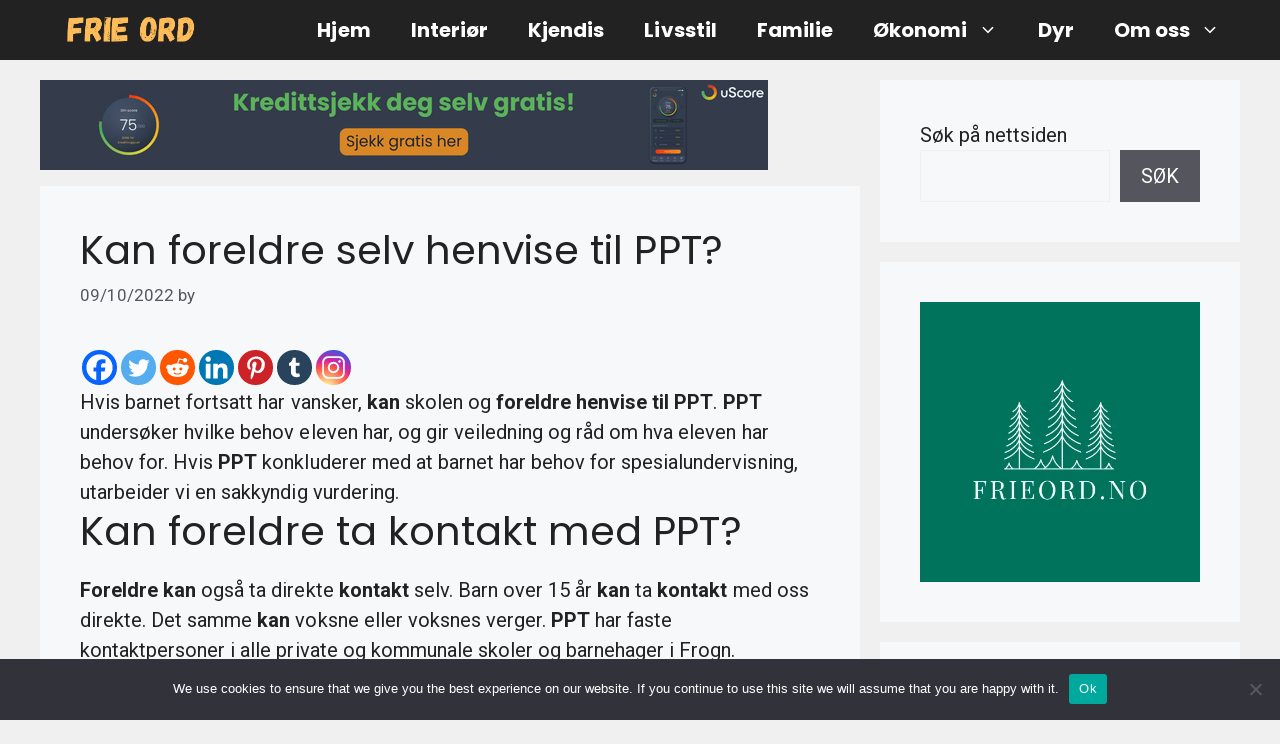

--- FILE ---
content_type: text/html; charset=utf-8
request_url: https://www.google.com/recaptcha/api2/aframe
body_size: 267
content:
<!DOCTYPE HTML><html><head><meta http-equiv="content-type" content="text/html; charset=UTF-8"></head><body><script nonce="ZC9zwP4Vb9CKEe5Y1ycUrg">/** Anti-fraud and anti-abuse applications only. See google.com/recaptcha */ try{var clients={'sodar':'https://pagead2.googlesyndication.com/pagead/sodar?'};window.addEventListener("message",function(a){try{if(a.source===window.parent){var b=JSON.parse(a.data);var c=clients[b['id']];if(c){var d=document.createElement('img');d.src=c+b['params']+'&rc='+(localStorage.getItem("rc::a")?sessionStorage.getItem("rc::b"):"");window.document.body.appendChild(d);sessionStorage.setItem("rc::e",parseInt(sessionStorage.getItem("rc::e")||0)+1);localStorage.setItem("rc::h",'1768779256987');}}}catch(b){}});window.parent.postMessage("_grecaptcha_ready", "*");}catch(b){}</script></body></html>